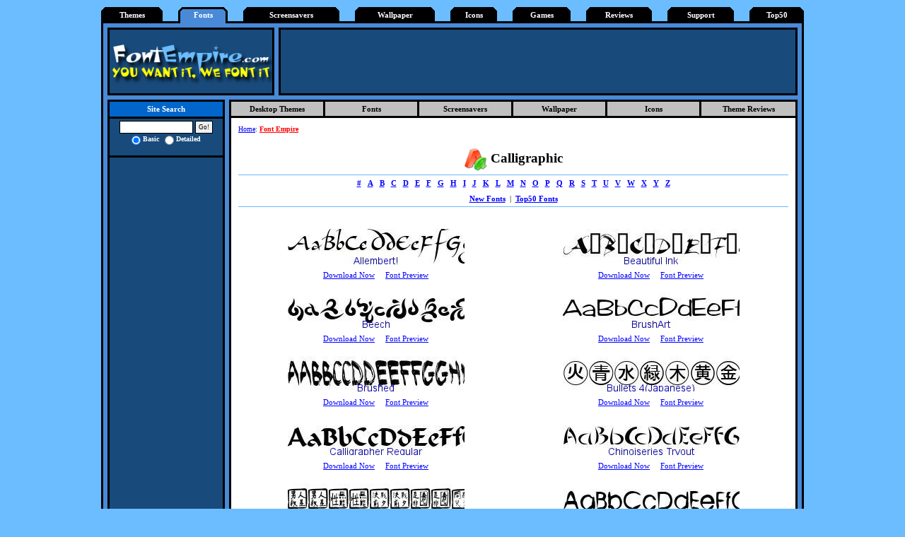

--- FILE ---
content_type: text/html
request_url: https://www.fontempire.com/callig.html
body_size: 3944
content:
<!DOCTYPE html>
<html lang="en">
<head><title>FontEmpire.com: TrueType Fonts - 
Calligraphic
</title>

<meta charset="UTF-8" />
<link href="/css.css" rel="stylesheet" type="text/css" /></head>

<body bgcolor="#6BBDFF" text="#000000" link="#0000FF" vlink="#0000FF" style="margin: 10px 0px;">


<!-- TAB MENU -->
<table width="994" cellpadding="0" cellspacing="0" border="0" bgcolor="#000000" align="center" class="verdana8-w">
<tr style="height: 20px;">
	<td rowspan="2" class="Tab-l"></td>
	<th rowspan="2" class="Tab"><a href="https://www.themeworld.com/themes" class="hover-w">Themes</a></th>
	<td rowspan="2" class="Tab-r"></td>
	<td class="Tab-s"></td>

	<td rowspan="2" class="TabA-l"></td>
	<th rowspan="2" class="TabA"><a href="index.html" class="hover-w">Fonts</a></th>
	<td rowspan="2" class="TabA-r"></td>
	<td class="Tab-s"></td>

	<td rowspan="2" class="Tab-l"></td>
	<th rowspan="2" class="Tab"><a href="https://www.themeworld.com/savers" class="hover-w">Screensavers</a></th>
	<td rowspan="2" class="Tab-r"></td>
	<td class="Tab-s"></td>

	<td rowspan="2" class="Tab-l"></td>
	<th rowspan="2" class="Tab"><a href="https://www.themeworld.com/walls" class="hover-w">Wallpaper</a></th>
	<td rowspan="2" class="Tab-r"></td>
	<td class="Tab-s"></td>

	<td rowspan="2" class="Tab-l"></td>
	<th rowspan="2" class="Tab"><a href="https://www.iconlibrary.com" class="hover-w">Icons</a></th>
	<td rowspan="2" class="Tab-r"></td>
	<td class="Tab-s"></td>

	<td rowspan="2" class="Tab-l"></td>
	<th rowspan="2" class="Tab"><a href="https://www.gamegenie.com" target="_blank" class="hover-w">Games</a></th>
	<td rowspan="2" class="Tab-r"></td>
	<td class="Tab-s"></td>

	<td rowspan="2" class="Tab-l"></td>
	<th rowspan="2" class="Tab"><a href="https://www.themeworld.com/reviews" class="hover-w">Reviews</a></th>
	<td rowspan="2" class="Tab-r"></td>
	<td class="Tab-s"></td>

	<td rowspan="2" class="Tab-l"></td>
	<th rowspan="2" class="Tab"><a href="https://www.themeworld.com/support" class="hover-w">Support</a></th>
	<td rowspan="2" class="Tab-r"></td>
	<td class="Tab-s"></td>

	<td rowspan="2" class="Tab-l"></td>
	<th rowspan="2" class="Tab"><a href="top50-daily.html" class="hover-w">Top50</a></th>
	<td rowspan="2" class="Tab-r"></td>
</tr><tr>
	<td height="3"></td>
</tr>
</table>


<!-- LOGO & LEADERBOARD -->
<table width="994" cellpadding="0" cellspacing="0" border="0" bgcolor="#000000" align="center">
<tr style="height: 6px;">
	<td width="3"></td>
	<td colspan="9" bgcolor="#498AD8"></td>
	<td width="3"></td>
</tr>
<tr style="height: 3px;">
	<td width="3"></td>
	<td width="6" bgcolor="#498AD8"></td>
	<td colspan="3"></td>
	<td width="6" bgcolor="#498AD8"></td>
	<td colspan="3"></td>
	<td width="6" bgcolor="#498AD8"></td>
	<td width="3"></td>
</tr>
<tr style="height: 90px;">
	<td width="3"></td>
	<td width="6" bgcolor="#498AD8"></td>
	<td width="3"></td>
	<th width="230" bgcolor="#184A7B"><a href="index.html"><img src="/images/title-fe.gif" width="230" height="90" border="0" alt="" style="display: block;" /></a></th>
	<td width="3"></td>
	<td width="6" bgcolor="#498AD8"></td>
	<td width="3"></td>
	<th width="728" bgcolor="#184A7B">
<script async src="https://pagead2.googlesyndication.com/pagead/js/adsbygoogle.js?client=ca-pub-9262414526435413" crossorigin="anonymous"></script>
<!-- Display Ad - Responsive -->
<ins class="adsbygoogle"
	style="display:block"
	data-ad-client="ca-pub-9262414526435413"
	data-ad-slot="2183319445"
	data-ad-format="horizontal"
	data-full-width-responsive="true"></ins>
<script>
	(adsbygoogle = window.adsbygoogle || []).push({});
</script>
	</th>
	<td width="3"></td>
	<td width="6" bgcolor="#498AD8"></td>
	<td width="3"></td>
</tr>
<tr style="height: 3px;">
	<td width="3"></td>
	<td width="6" bgcolor="#498AD8"></td>
	<td colspan="3"></td>
	<td width="6" bgcolor="#498AD8"></td>
	<td colspan="3"></td>
	<td width="6" bgcolor="#498AD8"></td>
	<td width="3"></td>
</tr>
</table>


<!-- LEFT MENU & MAIN BODY -->
<table width="994" cellpadding="0" cellspacing="0" border="0" bgcolor="#000000" align="center">
<tr style="height: 6px;">
	<td width="3"></td>
	<td colspan="9" bgcolor="#498AD8"></td>
	<td width="3"></td>
</tr>
<tr style="height: 3px;">
	<td width="3"></td>
	<td width="6" bgcolor="#498AD8"></td>
	<td colspan="3"></td>
	<td width="6" bgcolor="#498AD8"></td>
	<td colspan="3"></td>
	<td width="6" bgcolor="#498AD8"></td>
	<td width="3"></td>
</tr>
<tr valign="top">
	<td width="3"></td>
	<td width="6" bgcolor="#498AD8"></td>
	<td width="3"></td>
	<td width="160" bgcolor="#184A7B">

<!-- SITE SEARCH -->
<div style="border-bottom: 3px solid;">
<table width="100%" cellpadding="0" cellspacing="0" border="0" class="verdana8-w">
<tr style="height: 21px;" bgcolor="#0066CC">
	<th>Site Search</th>
</tr>
</table>
</div>
<div align="center" style="margin: 3px 0px 15px 0px;" class="verdana10-w">
<script type="text/javascript">
function Search(form) {
	for	( var i = 0; i < form.elements.length; i++ ) {
		if	( form.elements[i].checked ) {
			var address = form.elements[i].value + escape( form.terms.value );
		}
	}
	window.open(address, "_self"); return false;
}
</script>
<form onsubmit="return Search(this);" style="margin: 0px;">
<input type="text" id="terms" name="terms" style="width: 100px; height: 14px; padding: 1px; border: 1px solid; vertical-align: middle;" class="verdana9" />
<input type="submit" value="Go!" style="height: 18px; border: 1px solid; padding: 0 4px; vertical-align: middle;" class="verdana9" /><br />
<label><input value="/search.html?q=" type="radio" id="site" name="site" checked="checked" style="vertical-align: middle;" /><b style="vertical-align: middle;">Basic</b></label>
<label><input value="/cgi-bin/search.pl?keyword=" type="radio" id="site" name="site" style="vertical-align: middle;" /><b style="vertical-align: middle;">Detailed</b></label> &nbsp;
</form>
</div>


<!-- ADVERTISEMENTS (SKYSCRAPER) -->
<div style="border-top: 3px solid;">
<script async src="https://pagead2.googlesyndication.com/pagead/js/adsbygoogle.js?client=ca-pub-9262414526435413" crossorigin="anonymous"></script>
<!-- Display Ad - Responsive -->
<ins class="adsbygoogle"
	style="display:block"
	data-ad-client="ca-pub-9262414526435413"
	data-ad-slot="2183319445"
	data-ad-format="auto"
	data-full-width-responsive="true"></ins>
<script>
	(adsbygoogle = window.adsbygoogle || []).push({});
</script>
</div>


	</td>
	<td width="3"></td>
	<td width="6" bgcolor="#498AD8"></td>
	<td width="3"></td>


<!-- CSS MENU & MAIN CONTENT -->
	<td width="798" bgcolor="#FFFFFF">


<div style="width:798px;"><div class="imcm" style="display:block;"><ul id="imenus0">
<li  style="width:133px;"><a href="https://www.themeworld.com/themes/index.html" style="border-top-width: 0px; border-left-width: 0px; border-bottom-width: 3px; border-right-width: 3px">Desktop Themes</a>

	<div><div style="width:136px;left:-3px;"><ul>
	<li><a href="https://www.themeworld.com/themes/tributes.html">&#8226; All Tributes</a></li>
	<li><a href="https://www.themeworld.com/themes/art.html">&#8226; Art</a></li>
	<li><a href="https://www.themeworld.com/themes/automotive.html">&#8226; Automotive</a></li>
	<li><a href="https://www.themeworld.com/themes/cartoons.html">&#8226; Cartoons</a></li>
	<li><a href="https://www.themeworld.com/themes/computers.html">&#8226; Computers</a></li>
	<li><a href="https://www.themeworld.com/themes/education.html">&#8226; Education</a></li>
	<li><a href="https://www.themeworld.com/themes/games.html">&#8226; Games</a></li>
	<li><a href="https://www.themeworld.com/themes/anime.html">&#8226; Japanese Anime</a></li>
	<li><a href="https://www.themeworld.com/themes/misc.html">&#8226; Miscellaneous</a></li>
	<li><a href="https://www.themeworld.com/themes/movies.html">&#8226; Movies</a></li>
	<li><a href="https://www.themeworld.com/themes/music.html">&#8226; Music</a></li>
	<li><a href="https://www.themeworld.com/themes/nature.html">&#8226; Nature</a></li>
	<li><a href="https://www.themeworld.com/themes/people.html">&#8226; People</a></li>
	<li><a href="https://www.themeworld.com/themes/places.html">&#8226; Places</a></li>
	<li><a href="https://www.themeworld.com/themes/products.html">&#8226; Products</a></li>
	<li><a href="https://www.themeworld.com/themes/scifi.html">&#8226; Sci-Fi</a></li>
	<li><a href="https://www.themeworld.com/themes/sports.html">&#8226; Sports</a></li>
	<li><a href="https://www.themeworld.com/themes/tv.html">&#8226; TV Shows</a></li>
	<li><a href="https://www.themeworld.com/themes/utilities.html">&#8226; Utilities</a></li>
	</ul></div></div></li>


<li  style="width:133px;"><a href="https://www.fontempire.com/index.html" style="border-top-width: 0px; border-left-width: 0px; border-bottom-width: 3px; border-right-width: 3px">Fonts</a>

	<div><div style="width:136px;left:-3px;"><ul>
	<li><a href="https://www.fontempire.com/callig.html">&#8226; Calligraphic</a></li>
	<li><a href="https://www.fontempire.com/comic.html">&#8226; Comics</a></li>
	<li><a href="https://www.fontempire.com/compdisp.html">&#8226; Computer Display</a></li>
	<li><a href="https://www.fontempire.com/compother.html">&#8226; Computer Other</a></li>
	<li><a href="https://www.fontempire.com/corroded.html">&#8226; Corroded &amp; Etched</a></li>
	<li><a href="https://www.fontempire.com/decart.html">&#8226; Decorative Artistic</a></li>
	<li><a href="https://www.fontempire.com/decomplex.html">&#8226; Decorative Complex</a></li>
	<li><a href="https://www.fontempire.com/decrepeat.html">&#8226; Decorative Repeat</a></li>
	<li><a href="https://www.fontempire.com/decsimple.html">&#8226; Decorative Simple</a></li>
	<li><a href="https://www.fontempire.com/foreign.html">&#8226; Foreign Characters</a></li>
	<li><a href="https://www.fontempire.com/future.html">&#8226; Futuristic</a></li>
	<li><a href="https://www.fontempire.com/gothic.html">&#8226; Gothic &amp; Horror</a></li>
	<li><a href="https://www.fontempire.com/handwriting.html">&#8226; Handwriting</a></li>
	<li><a href="https://www.fontempire.com/madcap.html">&#8226; Madcap</a></li>
	<li><a href="https://www.fontempire.com/messy.html">&#8226; Messy</a></li>
	<li><a href="https://www.fontempire.com/modern.html">&#8226; Modern Stylish</a></li>
	<li><a href="https://www.fontempire.com/monospaced.html">&#8226; Monospaced</a></li>
	<li><a href="https://www.fontempire.com/old20th.html">&#8226; Old 20th Century</a></li>
	<li><a href="https://www.fontempire.com/oldmedieval.html">&#8226; Old Medieval</a></li>
	<li><a href="https://www.fontempire.com/oldother.html">&#8226; Old Other Styles</a></li>
	<li><a href="https://www.fontempire.com/oldwest.html">&#8226; Old Western</a></li>
	<li><a href="https://www.fontempire.com/outline.html">&#8226; Outline</a></li>
	<li><a href="https://www.fontempire.com/plainsan.html">&#8226; Plain San Serif</a></li>
	<li><a href="https://www.fontempire.com/plainserif.html">&#8226; Plain Serif</a></li>
	<li><a href="https://www.fontempire.com/quirky.html">&#8226; Quirky &amp; Odd Styles</a></li>
	<li><a href="https://www.fontempire.com/scratchy.html">&#8226; Scratchy Writing</a></li>
	<li><a href="https://www.fontempire.com/script.html">&#8226; Script Writing</a></li>
	<li><a href="https://www.fontempire.com/symbols.html">&#8226; Symbols &amp; Pictures</a></li>
	<li><a href="https://www.fontempire.com/thickcurvey.html">&#8226; Thick &amp; Curvy</a></li>
	<li><a href="https://www.fontempire.com/thicknarrow.html">&#8226; Thick &amp; Narrow</a></li>
	<li><a href="https://www.fontempire.com/thickquirky.html">&#8226; Thick &amp; Quirky</a></li>
	<li><a href="https://www.fontempire.com/thickstraight.html">&#8226; Thick &amp; Straight</a></li>
	</ul></div></div></li>


<li  style="width:133px;"><a href="https://www.themeworld.com/savers/index.html" style="border-top-width: 0px; border-left-width: 0px; border-bottom-width: 3px; border-right-width: 3px">Screensavers</a>

	<div><div style="width:136px;left:-3px;"><ul>
	<li><a href="https://www.themeworld.com/savers/tributes.html">&#8226; All Tributes</a></li>
	<li><a href="https://www.themeworld.com/savers/art.html">&#8226; Art</a></li>
	<li><a href="https://www.themeworld.com/savers/automotive.html">&#8226; Automotive</a></li>
	<li><a href="https://www.themeworld.com/savers/cartoons.html">&#8226; Cartoons</a></li>
	<li><a href="https://www.themeworld.com/savers/computers.html">&#8226; Computers</a></li>
	<li><a href="https://www.themeworld.com/savers/education.html">&#8226; Education</a></li>
	<li><a href="https://www.themeworld.com/savers/games.html">&#8226; Games</a></li>
	<li><a href="https://www.themeworld.com/savers/anime.html">&#8226; Japanese Anime</a></li>
	<li><a href="https://www.themeworld.com/savers/misc.html">&#8226; Miscellaneous</a></li>
	<li><a href="https://www.themeworld.com/savers/movies.html">&#8226; Movies</a></li>
	<li><a href="https://www.themeworld.com/savers/music.html">&#8226; Music</a></li>
	<li><a href="https://www.themeworld.com/savers/nature.html">&#8226; Nature</a></li>
	<li><a href="https://www.themeworld.com/savers/people.html">&#8226; People</a></li>
	<li><a href="https://www.themeworld.com/savers/places.html">&#8226; Places</a></li>
	<li><a href="https://www.themeworld.com/savers/products.html">&#8226; Products</a></li>
	<li><a href="https://www.themeworld.com/savers/scifi.html">&#8226; Sci-Fi</a></li>
	<li><a href="https://www.themeworld.com/savers/sports.html">&#8226; Sports</a></li>
	<li><a href="https://www.themeworld.com/savers/tv.html">&#8226; TV Shows</a></li>
	<li><a href="https://www.themeworld.com/savers/utilities.html">&#8226; Utilities</a></li>
	</ul></div></div></li>


<li  style="width:133px;"><a href="https://www.themeworld.com/walls/index.html" style="border-top-width: 0px; border-left-width: 0px; border-bottom-width: 3px; border-right-width: 3px">Wallpaper</a>

	<div><div style="width:136px;left:-3px;"><ul>
	<li><a href="https://www.themeworld.com/walls/tributes.html">&#8226; All Tributes</a></li>
	<li><a href="https://www.themeworld.com/walls/art.html">&#8226; Art</a></li>
	<li><a href="https://www.themeworld.com/walls/automotive.html">&#8226; Automotive</a></li>
	<li><a href="https://www.themeworld.com/walls/cartoons.html">&#8226; Cartoons</a></li>
	<li><a href="https://www.themeworld.com/walls/computers.html">&#8226; Computers</a></li>
	<li><a href="https://www.themeworld.com/walls/education.html">&#8226; Education</a></li>
	<li><a href="https://www.themeworld.com/walls/games.html">&#8226; Games</a></li>
	<li><a href="https://www.themeworld.com/walls/anime.html">&#8226; Japanese Anime</a></li>
	<li><a href="https://www.themeworld.com/walls/misc.html">&#8226; Miscellaneous</a></li>
	<li><a href="https://www.themeworld.com/walls/movies.html">&#8226; Movies</a></li>
	<li><a href="https://www.themeworld.com/walls/music.html">&#8226; Music</a></li>
	<li><a href="https://www.themeworld.com/walls/nature.html">&#8226; Nature</a></li>
	<li><a href="https://www.themeworld.com/walls/people.html">&#8226; People</a></li>
	<li><a href="https://www.themeworld.com/walls/places.html">&#8226; Places</a></li>
	<li><a href="https://www.themeworld.com/walls/products.html">&#8226; Products</a></li>
	<li><a href="https://www.themeworld.com/walls/scifi.html">&#8226; Sci-Fi</a></li>
	<li><a href="https://www.themeworld.com/walls/sports.html">&#8226; Sports</a></li>
	<li><a href="https://www.themeworld.com/walls/tv.html">&#8226; TV Shows</a></li>
	<li><a href="https://www.themeworld.com/walls/utilities.html">&#8226; Utilities</a></li>
	</ul></div></div></li>


<li  style="width:133px;"><a href="https://www.iconlibrary.com" style="border-top-width: 0px; border-left-width: 0px; border-bottom-width: 3px; border-right-width: 3px">Icons</a></li>


<li  style="width:133px;"><a href="https://www.themeworld.com/reviews/index.html" style="border-top-width: 0px; border-left-width: 0px; border-bottom-width: 3px; border-right-width: 0px">Theme Reviews</a>

	<div><div style="width:136px;left:-3px;"><ul>
	<li><a href="https://www.themeworld.com/reviews/index-tributes.html">&#8226; All Tributes</a></li>
	<li><a href="https://www.themeworld.com/reviews/index-animals.html">&#8226; Animals</a></li>
	<li><a href="https://www.themeworld.com/reviews/index-art.html">&#8226; Art</a></li>
	<li><a href="https://www.themeworld.com/reviews/index-automotive.html">&#8226; Automotive</a></li>
	<li><a href="https://www.themeworld.com/reviews/index-cartoons.html">&#8226; Cartoons</a></li>
	<li><a href="https://www.themeworld.com/reviews/index-computers.html">&#8226; Computers</a></li>
	<li><a href="https://www.themeworld.com/reviews/index-games.html">&#8226; Games</a></li>
	<li><a href="https://www.themeworld.com/reviews/index-holidays.html">&#8226; Holidays</a></li>
	<li><a href="https://www.themeworld.com/reviews/index-misc.html">&#8226; Miscellaneous</a></li>
	<li><a href="https://www.themeworld.com/reviews/index-movies.html">&#8226; Movies</a></li>
	<li><a href="https://www.themeworld.com/reviews/index-music.html">&#8226; Music</a></li>
	<li><a href="https://www.themeworld.com/reviews/index-nature.html">&#8226; Nature</a></li>
	<li><a href="https://www.themeworld.com/reviews/index-people.html">&#8226; People</a></li>
	<li><a href="https://www.themeworld.com/reviews/index-places.html">&#8226; Places</a></li>
	<li><a href="https://www.themeworld.com/reviews/index-products.html">&#8226; Products</a></li>
	<li><a href="https://www.themeworld.com/reviews/index-religion.html">&#8226; Religion</a></li>
	<li><a href="https://www.themeworld.com/reviews/index-scifi.html">&#8226; Sci-Fi</a></li>
	<li><a href="https://www.themeworld.com/reviews/index-sports.html">&#8226; Sports</a></li>
	<li><a href="https://www.themeworld.com/reviews/index-tv.html">&#8226; TV Shows</a></li>
	<li><a href="https://www.themeworld.com/reviews/index-utilities.html">&#8226; Utilities</a></li>
	</ul></div></div></li>


</ul><div style="clear:left;"></div></div></div>


	<div style="margin: 10px;" class="verdana8">

<table width="100%" cellpadding="0" cellspacing="0" border="0" class="verdana10">
<tr>
	<td>
<!-- LINK -->
<a href="https://www.themeworld.com">Home</a>: 
<a href="index.html" class="verdana10-r"><b>Font Empire</b></a>
<!-- /LINK -->
	</td>
</tr>
</table>
<br /><br />


<div align="center" class="verdana4">
<img src="/images/icons/fonts.gif" width="32" height="32" border="0" alt="" style="vertical-align: middle;" />
<!-- NAME --><b>
Calligraphic
</b><!-- /NAME -->
</div>

<hr style="height: 1px; background: #6BBDFF; color: #6BBDFF; border: 0px;" />

<div align="center">
<a href="index09.html"><b>#</b></a> &nbsp; 
<a href="indexA.html"><b>A</b></a> &nbsp; <a href="indexB.html"><b>B</b></a> &nbsp; 
<a href="indexC.html"><b>C</b></a> &nbsp; <a href="indexD.html"><b>D</b></a> &nbsp; 
<a href="indexE.html"><b>E</b></a> &nbsp; <a href="indexF.html"><b>F</b></a> &nbsp; 
<a href="indexG.html"><b>G</b></a> &nbsp; <a href="indexH.html"><b>H</b></a> &nbsp; 
<a href="indexI.html"><b>I</b></a> &nbsp; <a href="indexJ.html"><b>J</b></a> &nbsp; 
<a href="indexK.html"><b>K</b></a> &nbsp; <a href="indexL.html"><b>L</b></a> &nbsp; 
<a href="indexM.html"><b>M</b></a> &nbsp; <a href="indexN.html"><b>N</b></a> &nbsp; 
<a href="indexO.html"><b>O</b></a> &nbsp; <a href="indexP.html"><b>P</b></a> &nbsp; 
<a href="indexQ.html"><b>Q</b></a> &nbsp; <a href="indexR.html"><b>R</b></a> &nbsp; 
<a href="indexS.html"><b>S</b></a> &nbsp; <a href="indexT.html"><b>T</b></a> &nbsp; 
<a href="indexU.html"><b>U</b></a> &nbsp; <a href="indexV.html"><b>V</b></a> &nbsp; 
<a href="indexW.html"><b>W</b></a> &nbsp; <a href="indexX.html"><b>X</b></a> &nbsp; 
<a href="indexY.html"><b>Y</b></a> &nbsp; <a href="indexZ.html"><b>Z</b></a>
<br /><br />
<a href="new.html"><b>New Fonts</b></a> &nbsp;|&nbsp; 
<a href="top50-daily.html"><b>Top50 Fonts</b></a>
</div>

<hr style="height: 1px; background: #6BBDFF; color: #6BBDFF; border: 0px;" /><br />


<!-- FILE LISTINGS -->
<table width="100%" cellpadding="4" cellspacing="0" border="0" class="verdana8">
<tr><th><br /><a href="/cgi-bin/preview.pl/fonts/allember.0.zip"><img border=0 width=250 height=50 src="/fonts/previews/allember.0.0.jpg" alt="Allembert!   30K (2002-12-27)"></a></th><th><br /><a href="/cgi-bin/preview.pl/fonts/beautifu.0.zip"><img border=0 width=250 height=50 src="/fonts/previews/beautifu.0.0.jpg" alt="Beautiful Ink   18K (2002-12-27)"></a></th></tr><tr><th class="verdana8"><a href="/cgi-bin/redir.pl/fonts/allember.zip">Download Now</a> &nbsp; &nbsp; <a href="/cgi-bin/preview.pl/fonts/allember.0.zip">Font Preview</a></th><th class="verdana8"><a href="/cgi-bin/redir.pl/fonts/beautifu.zip">Download Now</a> &nbsp; &nbsp; <a href="/cgi-bin/preview.pl/fonts/beautifu.0.zip">Font Preview</a></th></tr>
<tr><th><br /><a href="/cgi-bin/preview.pl/fonts/beech.0.zip   "><img border=0 width=250 height=50 src="/fonts/previews/beech.0.0.jpg" alt="Beech   17K (2003-03-02)"></a></th><th><br /><a href="/cgi-bin/preview.pl/fonts/brushart.0.zip"><img border=0 width=250 height=50 src="/fonts/previews/brushart.0.0.jpg" alt="BrushArt   18K (2002-12-27)"></a></th></tr><tr><th class="verdana8"><a href="/cgi-bin/redir.pl/fonts/beech.zip">Download Now</a> &nbsp; &nbsp; <a href="/cgi-bin/preview.pl/fonts/beech.0.zip   ">Font Preview</a></th><th class="verdana8"><a href="/cgi-bin/redir.pl/fonts/brushart.zip">Download Now</a> &nbsp; &nbsp; <a href="/cgi-bin/preview.pl/fonts/brushart.0.zip">Font Preview</a></th></tr>
<tr><th><br /><a href="/cgi-bin/preview.pl/fonts/brushed.0.zip "><img border=0 width=250 height=50 src="/fonts/previews/brushed.0.0.jpg" alt="Brushed  100K (2005-10-20)"></a></th><th><br /><a href="/cgi-bin/preview.pl/fonts/bullets4.0.zip"><img border=0 width=250 height=50 src="/fonts/previews/bullets4.0.0.jpg" alt="Bullets 4 (Japanese)   47K (2006-08-07)"></a></th></tr><tr><th class="verdana8"><a href="/cgi-bin/redir.pl/fonts/brushed.zip">Download Now</a> &nbsp; &nbsp; <a href="/cgi-bin/preview.pl/fonts/brushed.0.zip ">Font Preview</a></th><th class="verdana8"><a href="/cgi-bin/redir.pl/fonts/bullets4.zip">Download Now</a> &nbsp; &nbsp; <a href="/cgi-bin/preview.pl/fonts/bullets4.0.zip">Font Preview</a></th></tr>
<tr><th><br /><a href="/cgi-bin/preview.pl/fonts/calligra.0.zip"><img border=0 width=250 height=50 src="/fonts/previews/calligra.0.0.jpg" alt="Calligrapher Regular   25K (2002-12-27)"></a></th><th><br /><a href="/cgi-bin/preview.pl/fonts/chi_ttf.0.zip "><img border=0 width=250 height=50 src="/fonts/previews/chi_ttf.0.0.jpg" alt="Chinoiseries Tryout   88K (2002-12-27)"></a></th></tr><tr><th class="verdana8"><a href="/cgi-bin/redir.pl/fonts/calligra.zip">Download Now</a> &nbsp; &nbsp; <a href="/cgi-bin/preview.pl/fonts/calligra.0.zip">Font Preview</a></th><th class="verdana8"><a href="/cgi-bin/redir.pl/fonts/chi_ttf.zip">Download Now</a> &nbsp; &nbsp; <a href="/cgi-bin/preview.pl/fonts/chi_ttf.0.zip ">Font Preview</a></th></tr>
<tr><th><br /><a href="/cgi-bin/preview.pl/fonts/chinese_.0.zip"><img border=0 width=250 height=50 src="/fonts/previews/chinese_.0.0.jpg" alt="Chinese Whisper   54K (2006-08-07)"></a></th><th><br /><a href="/cgi-bin/preview.pl/fonts/chineseb.0.zip"><img border=0 width=250 height=50 src="/fonts/previews/chineseb.0.0.jpg" alt="Chinese Brush   19K (2002-12-27)"></a></th></tr><tr><th class="verdana8"><a href="/cgi-bin/redir.pl/fonts/chinese_.zip">Download Now</a> &nbsp; &nbsp; <a href="/cgi-bin/preview.pl/fonts/chinese_.0.zip">Font Preview</a></th><th class="verdana8"><a href="/cgi-bin/redir.pl/fonts/chineseb.zip">Download Now</a> &nbsp; &nbsp; <a href="/cgi-bin/preview.pl/fonts/chineseb.0.zip">Font Preview</a></th></tr>
<tr><th><br /><a href="/cgi-bin/preview.pl/fonts/chineset.0.zip"><img border=0 width=250 height=50 src="/fonts/previews/chineset.0.0.jpg" alt="Chinese Takeaway   13K (2002-12-27)"></a></th><th><br /><a href="/cgi-bin/preview.pl/fonts/chinyen.0.zip "><img border=0 width=250 height=50 src="/fonts/previews/chinyen.0.0.jpg" alt="Chinyen  Normal   17K (2002-12-27)"></a></th></tr><tr><th class="verdana8"><a href="/cgi-bin/redir.pl/fonts/chineset.zip">Download Now</a> &nbsp; &nbsp; <a href="/cgi-bin/preview.pl/fonts/chineset.0.zip">Font Preview</a></th><th class="verdana8"><a href="/cgi-bin/redir.pl/fonts/chinyen.zip">Download Now</a> &nbsp; &nbsp; <a href="/cgi-bin/preview.pl/fonts/chinyen.0.zip ">Font Preview</a></th></tr>
<tr><th><br /><a href="/cgi-bin/preview.pl/fonts/chowmein.0.zip"><img border=0 width=250 height=50 src="/fonts/previews/chowmein.0.0.jpg" alt="ChowMein   26K (2002-12-27)"></a></th><th><br /><a href="/cgi-bin/preview.pl/fonts/citrus_f.0.zip"><img border=0 width=250 height=50 src="/fonts/previews/citrus_f.0.0.jpg" alt="Citrus Fruits   11K (2006-05-06)"></a></th></tr><tr><th class="verdana8"><a href="/cgi-bin/redir.pl/fonts/chowmein.zip">Download Now</a> &nbsp; &nbsp; <a href="/cgi-bin/preview.pl/fonts/chowmein.0.zip">Font Preview</a></th><th class="verdana8"><a href="/cgi-bin/redir.pl/fonts/citrus_f.zip">Download Now</a> &nbsp; &nbsp; <a href="/cgi-bin/preview.pl/fonts/citrus_f.0.zip">Font Preview</a></th></tr>
<tr><th><br /><a href="/cgi-bin/preview.pl/fonts/commerc2.0.zip"><img border=0 width=250 height=50 src="/fonts/previews/commerc2.0.0.jpg" alt="Commercial Break - Ultra-light weight    8K (2006-07-23)"></a></th><th><br /><a href="/cgi-bin/preview.pl/fonts/cuneifor.0.zip"><img border=0 width=250 height=50 src="/fonts/previews/cuneifor.0.0.jpg" alt="Cuneiform   21K (2002-12-27)"></a></th></tr><tr><th class="verdana8"><a href="/cgi-bin/redir.pl/fonts/commerc2.zip">Download Now</a> &nbsp; &nbsp; <a href="/cgi-bin/preview.pl/fonts/commerc2.0.zip">Font Preview</a></th><th class="verdana8"><a href="/cgi-bin/redir.pl/fonts/cuneifor.zip">Download Now</a> &nbsp; &nbsp; <a href="/cgi-bin/preview.pl/fonts/cuneifor.0.zip">Font Preview</a></th></tr>
<tr><th><br /><a href="/cgi-bin/preview.pl/fonts/daidoh_r.0.zip"><img border=0 width=250 height=50 src="/fonts/previews/daidoh_r.0.0.jpg" alt="Daidoh Remix Round Jka   72K (2006-12-13)"></a></th><th><br /><a href="/cgi-bin/preview.pl/fonts/daidoh_r.1.zip"><img border=0 width=250 height=50 src="/fonts/previews/daidoh_r.1.0.jpg" alt="Daidoh Remix Round Jka Sha   72K (2006-12-13)"></a></th></tr><tr><th class="verdana8"><a href="/cgi-bin/redir.pl/fonts/daidoh_r.zip">Download Now</a> &nbsp; &nbsp; <a href="/cgi-bin/preview.pl/fonts/daidoh_r.0.zip">Font Preview</a></th><th class="verdana8"><a href="/cgi-bin/redir.pl/fonts/daidoh_r.zip">Download Now</a> &nbsp; &nbsp; <a href="/cgi-bin/preview.pl/fonts/daidoh_r.1.zip">Font Preview</a></th></tr>
<tr><th><br /><a href="/cgi-bin/preview.pl/fonts/dark_hor.1.zip"><img border=0 width=250 height=50 src="/fonts/previews/dark_hor.1.0.jpg" alt="Dark Horse Condensed - Condensed (75%) width  336K (2005-02-16)"></a></th><th><br /><a href="/cgi-bin/preview.pl/fonts/dark_hor.0.zip"><img border=0 width=250 height=50 src="/fonts/previews/dark_hor.0.0.jpg" alt="Dark Horse  336K (2005-02-19)"></a></th></tr><tr><th class="verdana8"><a href="/cgi-bin/redir.pl/fonts/dark_hor.zip">Download Now</a> &nbsp; &nbsp; <a href="/cgi-bin/preview.pl/fonts/dark_hor.1.zip">Font Preview</a></th><th class="verdana8"><a href="/cgi-bin/redir.pl/fonts/dark_hor.zip">Download Now</a> &nbsp; &nbsp; <a href="/cgi-bin/preview.pl/fonts/dark_hor.0.zip">Font Preview</a></th></tr>
</table><p>

<b>Page:</b> 
<b>1</b> 
<a href="/fonts/callig1.html">2</a> 
<a href="/fonts/callig2.html">3</a> 
<a href="/fonts/callig3.html">4</a> 

<a href="/fonts/callig1.html">Next</a>

	</div>
	</td>
	<td width="3"></td>
	<td width="6" bgcolor="#498AD8"></td>
	<td width="3"></td>
</tr>
<tr style="height: 3px;">
	<td width="3"></td>
	<td width="6" bgcolor="#498AD8"></td>
	<td colspan="3"></td>
	<td width="6" bgcolor="#498AD8"></td>
	<td colspan="3"></td>
	<td width="6" bgcolor="#498AD8"></td>
	<td width="3"></td>
</tr>
</table>


<!-- DNET LINKS & BANNER -->
<table width="994" cellpadding="0" cellspacing="0" border="0" bgcolor="#000000" align="center">
<tr style="height: 6px;">
	<td width="3"></td>
	<td colspan="9" bgcolor="#498AD8"></td>
	<td width="3"></td>
</tr>
<tr style="height: 3px;">
	<td width="3"></td>
	<td width="6" bgcolor="#498AD8"></td>
	<td colspan="3"></td>
	<td width="6" bgcolor="#498AD8"></td>
	<td colspan="3"></td>
	<td width="6" bgcolor="#498AD8"></td>
	<td width="3"></td>
</tr>
<tr style="height: 90px;">
	<td width="3"></td>
	<td width="6" bgcolor="#498AD8"></td>
	<td width="3"></td>
	<th width="230" bgcolor="#184A7B">

<div class="verdana10-w">
<a href="https://www.danworld.com" target="_blank"><img src="/images/dnet.gif" width="29" height="17" border="0" alt="Danworld Network" /></a>
<table width="118" cellpadding="0" cellspacing="0" border="0" style="display: inline-block;"><tr><th>
<select onchange="window.open(value);" style="width: 119px; font: 9px verdana;">
	<option value="https://www.danworld.com">Danworld Network</option>
	<option value="https://www.danworld.com">----------------</option>
	<option value="https://www.danworld.com">Danworld.com</option>
	<option value="http://mail.danworld.com">Danworld Mail</option>
	<option value="https://www.fontempire.com">FontEmpire.com</option>
	<option value="https://www.gamegenie.com">GameGenie.com</option>
	<option value="https://www.iconlibrary.com">IconLibrary.com</option>
	<option value="http://www.racecarworld.com">RacecarWorld.com</option>
	<option value="https://www.themeworld.com/reviews">Theme Doctor Reviews</option>
	<option value="https://www.themeworld.com">ThemeWorld.com</option>
	<option value="https://www.urlspot.com">URLSpot.com</option>
	<option value="https://www.wrestleweek.com">WrestleWeek.com</option>
</select></th></tr></table>
<div style="margin-top: 5px;">
&copy; 1996-<script>document.write(new Date().getFullYear());</script> <a href="https://www.danworld.com" target="_blank" class="hover-w"><b>Danworld, Inc.</b></a></div>
</div>

	</th>
	<td width="3"></td>
	<td width="6" bgcolor="#498AD8"></td>
	<td width="3"></td>
	<th width="728" bgcolor="#184A7B">
<script async src="https://pagead2.googlesyndication.com/pagead/js/adsbygoogle.js?client=ca-pub-9262414526435413" crossorigin="anonymous"></script>
<!-- Display Ad - Responsive -->
<ins class="adsbygoogle"
	style="display:block"
	data-ad-client="ca-pub-9262414526435413"
	data-ad-slot="2183319445"
	data-ad-format="horizontal"
	data-full-width-responsive="true"></ins>
<script>
	(adsbygoogle = window.adsbygoogle || []).push({});
</script>
	</th>
	<td width="3"></td>
	<td width="6" bgcolor="#498AD8"></td>
	<td width="3"></td>
</tr>
<tr style="height: 3px;">
	<td width="3"></td>
	<td width="6" bgcolor="#498AD8"></td>
	<td colspan="3"></td>
	<td width="6" bgcolor="#498AD8"></td>
	<td colspan="3"></td>
	<td width="6" bgcolor="#498AD8"></td>
	<td width="3"></td>
</tr>
<tr style="height: 6px;">
	<td width="3"></td>
	<td colspan="9" bgcolor="#498AD8"></td>
	<td width="3"></td>
</tr><tr>
	<td height="3"></td>
</tr>
</table>


--- FILE ---
content_type: text/html; charset=utf-8
request_url: https://www.google.com/recaptcha/api2/aframe
body_size: 267
content:
<!DOCTYPE HTML><html><head><meta http-equiv="content-type" content="text/html; charset=UTF-8"></head><body><script nonce="Iy8rx3V4a5OB3D43GFkUAg">/** Anti-fraud and anti-abuse applications only. See google.com/recaptcha */ try{var clients={'sodar':'https://pagead2.googlesyndication.com/pagead/sodar?'};window.addEventListener("message",function(a){try{if(a.source===window.parent){var b=JSON.parse(a.data);var c=clients[b['id']];if(c){var d=document.createElement('img');d.src=c+b['params']+'&rc='+(localStorage.getItem("rc::a")?sessionStorage.getItem("rc::b"):"");window.document.body.appendChild(d);sessionStorage.setItem("rc::e",parseInt(sessionStorage.getItem("rc::e")||0)+1);localStorage.setItem("rc::h",'1769769343132');}}}catch(b){}});window.parent.postMessage("_grecaptcha_ready", "*");}catch(b){}</script></body></html>

--- FILE ---
content_type: text/css
request_url: https://www.fontempire.com/css.css
body_size: 527
content:
.arial1			{ font: 11pt arial; }
.arial1-c		{ font: 11pt arial; color: #6BBDFF; }
.arial1-r		{ font: 11pt arial; color: #FF0000; }
.arial1-y		{ font: 11pt arial; color: #FFFF00; }
.verdana8		{ font:  8pt verdana; }
.verdana8-b		{ font:  8pt verdana; color: #000000; }
.verdana8-c		{ font:  8pt verdana; color: #6BBDFF; }
.verdana8-w		{ font:  8pt verdana; color: #FFFFFF; }
.verdana9		{ font:  9px verdana; }
.verdana9-b		{ font:  9px verdana; color: #000000; }
.verdana9-c		{ font:  9px verdana; color: #6BBDFF; }
.verdana9-w		{ font:  9px verdana; color: #FFFFFF; }
.verdana10		{ font: 10px verdana; }
.verdana10-b		{ font: 10px verdana; color: #000000; }
.verdana10-c		{ font: 10px verdana; color: #6BBDFF; }
.verdana10-r		{ font: 10px verdana; color: #FF0000; }
.verdana10-w		{ font: 10px verdana; color: #FFFFFF; }
.verdana10-y		{ font: 10px verdana; color: #FFFF00; }
.verdana4		{ font: 14pt verdana; }
.hover-c		{ color: #6BBDFF; text-decoration: none; }
.hover-c:hover		{ color: #6BBDFF; text-decoration: underline; }
.hover-w		{ color: #FFFFFF; text-decoration: none; }
.hover-w:hover		{ color: #FFFFFF; text-decoration: underline; }

#tb, #tb th, #tb td	{ border-color: #000000; border-collapse: collapse; }

.imcm ul, .imcm li	{ display: block; padding: 0px; margin: 0px; list-style: none; }
.imcm ul div		{ position: relative; visibility: hidden; }
.imcm ul div div	{ position: absolute; }
.imcm li		{ list-style: none; display: inline; float: left; }
.imcm ul ul li		{ width: 100%; float: none;}
.imcm a			{ display: block; }
.imcm ul div		{ z-index: 1; }
.imcm ul ul div		{ z-index: 2; }
.imcm ul ul ul div	{ z-index: 3; }
.imcm ul li:hover div, .imcm ul ul li:hover div, .imcm ul ul ul li:hover div	{ visibility: visible; }
.imcm li:hover ul div, .imcm li:hover ul ul div, .imcm li:hover ul ul ul div	{ visibility: hidden; }
#imenus0 li a		{ background: #C0C0C0; color: #000000; text-align: center; font: bold 11px verdana; text-decoration: none; border: solid #000000; padding: 4px 0px; }
#imenus0 li:hover>a	{ background: #0066CC; color: #FFFFFF; text-decoration: none; }
#imenus0 li ul		{ border: solid; border-width: 0px 3px 3px; }
#imenus0 ul a		{ background: #E7F1FF; text-align: left; font: 9px verdana; text-decoration: none; border: 0px; padding: 1px 0px 1px 4px; }
#imenus0 ul li:hover>a	{ color: #FFFFFF; text-decoration: none; }

.Tab			{ background: url('/images/tab.gif') repeat-x; }
.Tab-l			{ background: url('/images/tab-l.gif') no-repeat; width: 10px; }
.Tab-r			{ background: url('/images/tab-r.gif') no-repeat; width: 10px; }
.Tab-s			{ background: #6BBDFF; width: 22px; }
.TabA			{ background: #498AD8 url('/images/tab.gif') repeat-x; }
.TabA-l			{ background: #498AD8 url('/images/tab-l.gif') no-repeat; width: 10px; }
.TabA-r			{ background: #498AD8 url('/images/tab-r.gif') no-repeat; width: 10px; }

img[src*=monitor] ~ br	{ content: ""; display: block; margin-top: -2px; }

#tb tr:first-child ~ tr:nth-child(odd) { background: #E7F1FF; vertical-align: middle; }
#tb tr:first-child ~ tr:nth-child(even) { background: #FFF; vertical-align: middle; }